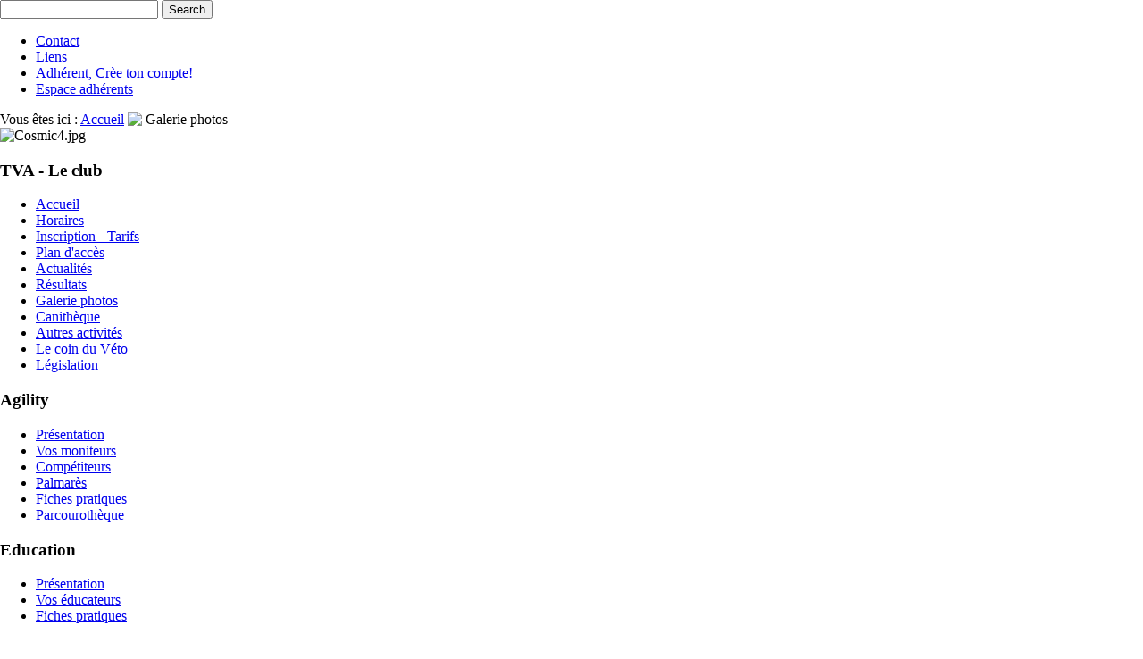

--- FILE ---
content_type: text/html; charset=utf-8
request_url: https://toulousevetoagility.fr/index.php?option=com_phocagallery&view=detail&catid=1:le-club&id=75:eidy4&Itemid=272
body_size: 6228
content:
<!DOCTYPE html>
<html dir="ltr" lang="fr-fr">
<head>
    <meta http-equiv="content-type" content="text/html; charset=utf-8" />
	<meta name="keywords" content="agility, toulouse, ToulouseVetoAgility, ToulouseVétoAgility, Toulouse Veto Agility, Toulouse Véto agility, club canin, TVA, chien, chiens, chiot, chiots, éducation canine, Education canine, sport canin, obéissance, obeissance, obstacle, obstacles, parcours, haie, haies, balance, passerelle, palissade, slalom, pneu, table, Pyrénées Gascogne, pyrenees gascogne, midi pyrenees" />
	<meta name="description" content="Toulouse Véto Agility est un club canin qui a pour objectif l'éducation canine et l'entrainement en Agility" />
	<meta name="generator" content="Joomla! - Open Source Content Management" />
	<title>Toulouse Véto Agility - Le club - Galerie photos - Eidy4</title>
	<link href="/templates/template_tva_big/favicon.ico" rel="shortcut icon" type="image/vnd.microsoft.icon" />
	<link href="https://toulousevetoagility.fr/plugins/system/osolcaptcha/osolCaptcha/captchaStyle.css" rel="stylesheet" type="text/css" />
	<link href="/media/com_phocagallery/css/main/phocagallery.css" rel="stylesheet" type="text/css" />
	<link href="/media/com_phocagallery/css/main/rating.css" rel="stylesheet" type="text/css" />
	<link href="/media/com_phocagallery/css/custom/default.css" rel="stylesheet" type="text/css" />
	<link href="/media/com_jce/site/css/content.min.css?badb4208be409b1335b815dde676300e" rel="stylesheet" type="text/css" />
	<script type="application/json" class="joomla-script-options new">{"csrf.token":"e31a4508cf34b3371f1aa11b7f345f72","system.paths":{"root":"","base":""}}</script>
	<script src="/media/jui/js/jquery.min.js?2c967085ff4aa88db6352649bfce6256" type="text/javascript"></script>
	<script src="/media/jui/js/jquery-migrate.min.js?2c967085ff4aa88db6352649bfce6256" type="text/javascript"></script>
	<script src="/components/com_phocagallery/assets/fadeslideshow/fadeslideshow.js" type="text/javascript"></script>
	<script src="/media/system/js/mootools-core.js?2c967085ff4aa88db6352649bfce6256" type="text/javascript"></script>
	<script src="/media/system/js/core.js?2c967085ff4aa88db6352649bfce6256" type="text/javascript"></script>
	<script src="/media/system/js/mootools-more.js?2c967085ff4aa88db6352649bfce6256" type="text/javascript"></script>
	<script type="text/javascript">

		   
		   				function reloadCapthcha(instanceNo)
						{
							var captchaSrc = "https://toulousevetoagility.fr/index.php?showCaptcha=True&instanceNo="+instanceNo+"&time="+ new Date().getTime();
							//alert(captachaSrc);
							//alert(document.getElementById('captchaCode'+instanceNo));
							document.getElementById('captchaCode'+instanceNo).src = captchaSrc ;
							//alert(document.getElementById('captchaCode'+instanceNo).src);
						} 
						
            var _extraWatchParams = _extraWatchParams || [];
            _extraWatchParams.projectId = 'TVA';
            (function() {
                var ew = document.createElement('script'); ew.type = 'text/javascript'; ew.async = true;
                ew.src = 'https://agent.extrawatch.com/agent/js/ew.js';
                var s = document.getElementsByTagName('script')[0]; s.parentNode.insertBefore(ew, s);
            })();
            
	</script>
	<style type="text/css"> 
 html, body, .contentpane, #all, #main {padding:0px !important;margin:0px !important; width: 100% !important; max-width: 100% !important;} 
body {min-width:100%} 
.rt-container {width:100%} 
 </style>

    <link rel="stylesheet" href="/templates/system/css/system.css" />
    <link rel="stylesheet" href="/templates/system/css/general.css" />

    <!-- Created by Artisteer v4.3.0.60858 -->
    
    

    <!--[if lt IE 9]><script src="https://html5shiv.googlecode.com/svn/trunk/html5.js"></script><![endif]-->
    <link rel="stylesheet" href="/templates/template_tva_big/css/template.css" media="screen" type="text/css" />
    <!--[if lte IE 7]><link rel="stylesheet" href="/templates/template_tva_big/css/template.ie7.css" media="screen" /><![endif]-->

<link rel="shortcut icon" href="/templates/template_tva_big/favicon.ico" type="image/x-icon" />
    <script>if ('undefined' != typeof jQuery) document._artxJQueryBackup = jQuery;</script>
    <script src="/templates/template_tva_big/jquery.js"></script>
    <script>jQuery.noConflict();</script>

    <script src="/templates/template_tva_big/script.js"></script>
    <script src="/templates/template_tva_big/modules.js"></script>
        <script>if (document._artxJQueryBackup) jQuery = document._artxJQueryBackup;</script>
<script type="text/javascript"></script>
</head>
<body>

<div id="art-main">
<header class="art-header">
    <div class="art-shapes">
        
            </div>





<div class="art-textblock art-object227400126">
    <form class="art-search" name="Search" action="/index.php" method="post">
    <input type="text" value="" name="searchword" />
    <input type="hidden" name="task" value="search" />
<input type="hidden" name="option" value="com_search" />
<input type="submit" value="Search" name="search" class="art-search-button" />
</form>
</div>
<!--                <div id="art-flash-area">
                    <div id="art-flash-container">
                    <object width="998" height="130" id="art-flash-object" data="/templates/template_tva_big/container.swf" type="application/x-shockwave-flash">
                    	<param name="quality" value="high" />
                    	<param name="scale" value="default" />
                    	<param name="wmode" value="transparent" />
                    	<param name="flashvars" value="color1=0xFFFFFF&amp;alpha1=.50&amp;framerate1=24&amp;loop=true&amp;wmode=transparent&amp;clip=/templates/template_tva_big/images/flash.swf&amp;radius=20&amp;clipx=0&amp;clipy=-76&amp;initalclipw=900&amp;initalcliph=255&amp;clipw=1000&amp;cliph=283&amp;width=998&amp;height=130&amp;textblock_width=0&amp;textblock_align=no&amp;hasTopCorners=true&amp;hasBottomCorners=true" />
                        <param name="swfliveconnect" value="true" />
                    	<!--[if !IE]>
                    	<object type="application/x-shockwave-flash" data="/templates/template_tva_big/container.swf" width="998" height="130">
                    	    <param name="quality" value="high" />
                    	    <param name="scale" value="default" />
                    	    <param name="wmode" value="transparent" />
                        	<param name="flashvars" value="color1=0xFFFFFF&amp;alpha1=.50&amp;framerate1=24&amp;loop=true&amp;wmode=transparent&amp;clip=/templates/template_tva_big/images/flash.swf&amp;radius=20&amp;clipx=0&amp;clipy=-76&amp;initalclipw=900&amp;initalcliph=255&amp;clipw=1000&amp;cliph=283&amp;width=998&amp;height=130&amp;textblock_width=0&amp;textblock_align=no&amp;hasTopCorners=true&amp;hasBottomCorners=true" />
                            <param name="swfliveconnect" value="true" />
                    	<!--<![endif]
                    		<div class="art-flash-alt"><a href="http://www.adobe.com/go/getflashplayer"><img src="https://www.adobe.com/images/shared/download_buttons/get_flash_player.gif" alt="Get Adobe Flash player" /></a></div>
                    	<!--[if !IE]>
                    	</object>
                    	<!--<![endif]
                    </object>
                    </div>
                    </div>-->
                    
</header>
<div class="art-sheet clearfix">
<nav class="art-nav">
    
<ul class="art-hmenu"><li class="item-59"><a href="/index.php?option=com_content&amp;view=article&amp;id=121&amp;Itemid=59">Contact</a></li><li class="item-61"><a href="/index.php?option=com_content&amp;view=article&amp;id=122&amp;Itemid=61">Liens</a></li><li class="item-55"><a href="/index.php?option=com_users&amp;view=registration&amp;Itemid=55">Adhérent, Crèe ton compte!</a></li><li class="item-54"><a href="/index.php?option=com_users&amp;view=login&amp;Itemid=54">Espace adhérents</a></li></ul> 
    </nav>
<div class="art-content-layout"><div class="art-content-layout-row"><div class="art-layout-cell art-layout-sidebar-bg" style="width: 100%;"><div class="art-block clearfix"><div class="art-blockcontent"><div class="breadcrumbs">
<span class="showHere">Vous êtes ici : </span><a href="/index.php?option=com_content&amp;view=featured&amp;Itemid=90" class="pathway">Accueil</a> <img src="/templates/template_tva/images/arrow_chelsea.png" style="vertical-align: -12%;"/> <span>Galerie photos</span></div></div></div></div></div></div><div class="art-layout-wrapper">
                <div class="art-content-layout">
                    <div class="art-content-layout-row">
                        <div class="art-layout-cell art-sidebar1">
<div class="art-block clearfix"><div class="art-blockcontent"><div class="random-image">
	<img src="/images/phocagallery/Cosmic4.jpg" alt="Cosmic4.jpg" width="147" height="102" /></div></div></div><div class="art-block clearfix"><div class="art-blockheader"><h3 class="t">TVA - Le club</h3></div><div class="art-blockcontent"><ul class="menu"><li class="item-90"><a href="/index.php?option=com_content&amp;view=featured&amp;Itemid=90">Accueil</a></li><li class="item-8"><a href="/index.php?option=com_moniteurs&amp;view=horaires&amp;Itemid=8">Horaires</a></li><li class="item-9"><a href="/index.php?option=com_content&amp;view=article&amp;id=972&amp;Itemid=9">Inscription - Tarifs</a></li><li class="item-7"><a href="/index.php?option=com_content&amp;view=article&amp;id=3&amp;Itemid=7">Plan d'accès</a></li><li class="item-10 parent"><a href="/index.php?option=com_content&amp;view=category&amp;layout=blog&amp;id=2&amp;Itemid=10">Actualités</a></li><li class="item-62 parent"><a href="/index.php?option=com_content&amp;view=category&amp;layout=blog&amp;id=38&amp;Itemid=62">Résultats</a></li><li class="item-272 current active"><a href="/index.php?option=com_phocagallery&amp;view=category&amp;id=1&amp;Itemid=272">Galerie photos</a></li><li class="item-66 parent"><a href="/index.php?option=com_content&amp;view=category&amp;layout=blog&amp;id=47&amp;Itemid=66">Canithèque</a></li><li class="item-24 parent"><a href="/index.php?option=com_content&amp;view=category&amp;id=7&amp;Itemid=24">Autres activités</a></li><li class="item-27 parent"><a href="/index.php?option=com_content&amp;view=article&amp;id=103&amp;Itemid=27">Le coin du Véto</a></li><li class="item-38"><a href="/index.php?option=com_content&amp;view=article&amp;id=118&amp;Itemid=38">Législation</a></li></ul></div></div><div class="art-block clearfix"><div class="art-blockheader"><h3 class="t">Agility</h3></div><div class="art-blockcontent"><ul class="menu"><li class="item-18"><a href="/index.php?option=com_content&amp;view=article&amp;id=40&amp;Itemid=18">Présentation</a></li><li class="item-80"><a href="/index.php?option=com_moniteurs&amp;view=listes&amp;layout=agility&amp;Itemid=80">Vos moniteurs</a></li><li class="item-19"><a href="/index.php?option=com_content&amp;view=article&amp;id=41&amp;Itemid=19">Compétiteurs</a></li><li class="item-75"><a href="/index.php?option=com_content&amp;view=article&amp;id=269&amp;Itemid=75">Palmarès</a></li><li class="item-23"><a href="/index.php?option=com_content&amp;view=category&amp;id=6&amp;Itemid=23">Fiches pratiques</a></li><li class="item-58"><a href="/index.php?option=com_content&amp;view=category&amp;layout=blog&amp;id=23&amp;Itemid=58">Parcourothèque</a></li></ul></div></div><div class="art-block clearfix"><div class="art-blockheader"><h3 class="t">Education</h3></div><div class="art-blockcontent"><ul class="menu"><li class="item-13"><a href="/index.php?option=com_content&amp;view=category&amp;layout=blog&amp;id=3&amp;Itemid=13">Présentation</a></li><li class="item-14"><a href="/index.php?option=com_moniteurs&amp;view=listes&amp;layout=education&amp;Itemid=14">Vos éducateurs</a></li><li class="item-15"><a href="/index.php?option=com_content&amp;view=category&amp;id=4&amp;Itemid=15">Fiches pratiques</a></li></ul></div></div><div class="art-block clearfix"><div class="art-blockheader"><h3 class="t">Dog Dancing</h3></div><div class="art-blockcontent"><ul class="menu"><li class="item-87"><a href="/index.php?option=com_content&amp;view=article&amp;id=70&amp;Itemid=87">Présentation</a></li><li class="item-88"><a href="/index.php?option=com_moniteurs&amp;view=listes&amp;layout=ober&amp;Itemid=88">Vos moniteurs Dog Dancing</a></li><li class="item-245"><a href="/index.php?option=com_content&amp;view=article&amp;id=567&amp;Itemid=245">Compétiteurs Dog Dancing</a></li><li class="item-86"><a href="/index.php?option=com_content&amp;view=category&amp;layout=blog&amp;id=33&amp;Itemid=86">Résultats Dog Dancing</a></li></ul></div></div><div class="art-block clearfix"><div class="art-blockheader"><h3 class="t">Hoopers</h3></div><div class="art-blockcontent"><ul class="menu"><li class="item-440"><a href="/index.php?option=com_content&amp;view=article&amp;id=909&amp;Itemid=440">Présentation</a></li><li class="item-461"><a href="/index.php?option=com_moniteurs&amp;view=listes&amp;layout=hoopers&amp;Itemid=461">Vos moniteurs</a></li></ul></div></div><div class="art-block clearfix"><div class="art-blockheader"><h3 class="t">Canicross</h3></div><div class="art-blockcontent"><ul class="menu"><li class="item-463"><a href="/index.php?option=com_content&amp;view=article&amp;id=915&amp;Itemid=463">Présentation</a></li><li class="item-462"><a href="/index.php?option=com_moniteurs&amp;view=listes&amp;layout=canicross&amp;Itemid=462">Vos moniteurs</a></li></ul></div></div><div class="art-block clearfix"><div class="art-blockheader"><h3 class="t">Obéissance</h3></div><div class="art-blockcontent"><ul class="menu"><li class="item-459"><a href="/index.php?option=com_content&amp;view=article&amp;id=914&amp;Itemid=459">Présentation</a></li><li class="item-460"><a href="/index.php?option=com_moniteurs&amp;view=listes&amp;layout=obeissance&amp;Itemid=460">Vos moniteurs</a></li></ul></div></div><div class="art-block clearfix"><div class="art-blockheader"><h3 class="t">Chien Visiteur</h3></div><div class="art-blockcontent"><ul class="menu"><li class="item-500"><a href="/index.php?option=com_content&amp;view=article&amp;id=938&amp;Itemid=500">Présentation</a></li><li class="item-501"><a href="/index.php?option=com_content&amp;view=article&amp;id=939&amp;Itemid=501">L'équipe</a></li><li class="item-502"><a href="/index.php?option=com_content&amp;view=article&amp;id=940&amp;Itemid=502">Informations</a></li></ul></div></div>



                        </div>

                        <div class="art-layout-cell art-content">
<article class="art-post art-messages"><div class="art-postcontent clearfix">
<div id="system-message-container">
</div></div></article><article class="art-post"><div class="art-postcontent clearfix"><script type="text/javascript">
/***********************************************
* Ultimate Fade In Slideshow v2.0- (c) Dynamic Drive DHTML code library (www.dynamicdrive.com)
* This notice MUST stay intact for legal use
* Visit Dynamic Drive at http://www.dynamicdrive.com/ for this script and 100s more
***********************************************/
var phocagallery=new fadeSlideShow({
	wrapperid: "phocaGallerySlideshowC",
	dimensions: [640, 480],
	imagearray: [["/images/phocagallery/thumbs/phoca_thumb_l_after1.jpg", "", "", ""],
["/images/phocagallery/thumbs/phoca_thumb_l_after2.jpg", "", "", ""],
["/images/phocagallery/thumbs/phoca_thumb_l_albus3.jpg", "", "", ""],
["/images/phocagallery/thumbs/phoca_thumb_l_albus4.jpg", "", "", ""],
["/images/phocagallery/thumbs/phoca_thumb_l_albus6.jpg", "", "", ""],
["/images/phocagallery/thumbs/phoca_thumb_l_Albus_et_Eugenie5.jpg", "", "", ""],
["/images/phocagallery/thumbs/phoca_thumb_l_Auckland1.jpg", "", "", ""],
["/images/phocagallery/thumbs/phoca_thumb_l_Auckland2.jpg", "", "", ""],
["/images/phocagallery/thumbs/phoca_thumb_l_Auckland3.jpg", "", "", ""],
["/images/phocagallery/thumbs/phoca_thumb_l_Auckland4.jpg", "", "", ""],
["/images/phocagallery/thumbs/phoca_thumb_l_Awak1.jpg", "", "", ""],
["/images/phocagallery/thumbs/phoca_thumb_l_Awak2.jpg", "", "", ""],
["/images/phocagallery/thumbs/phoca_thumb_l_Awak3.jpg", "", "", ""],
["/images/phocagallery/thumbs/phoca_thumb_l_Awak4.jpg", "", "", ""],
["/images/phocagallery/thumbs/phoca_thumb_l_Baya_et_ses_Bad_Boys_Selectif_trophee_par_equipe_2011.jpg", "", "", ""],
["/images/phocagallery/thumbs/phoca_thumb_l_Bouba.jpg", "", "", ""],
["/images/phocagallery/thumbs/phoca_thumb_l_Bouba2.jpg", "", "", ""],
["/images/phocagallery/thumbs/phoca_thumb_l_Bouba_aux_masters_2005.jpg", "", "", ""],
["/images/phocagallery/thumbs/phoca_thumb_l_Braxi2.jpg", "", "", ""],
["/images/phocagallery/thumbs/phoca_thumb_l_Braxi3.jpg", "", "", ""],
["/images/phocagallery/thumbs/phoca_thumb_l_Braxi4.jpg", "", "", ""],
["/images/phocagallery/thumbs/phoca_thumb_l_Bullit2.jpg", "", "", ""],
["/images/phocagallery/thumbs/phoca_thumb_l_Bullit5.jpg", "", "", ""],
["/images/phocagallery/thumbs/phoca_thumb_l_Bullit6.jpg", "", "", ""],
["/images/phocagallery/thumbs/phoca_thumb_l_Bullit_et_Genevieve1.jpg", "", "", ""],
["/images/phocagallery/thumbs/phoca_thumb_l_Bullit_et_Genevieve3.jpg", "", "", ""],
["/images/phocagallery/thumbs/phoca_thumb_l_CATS_ElTiwaxika_Finale_trophee_equipe_Miramas_2011.jpg", "", "", ""],
["/images/phocagallery/thumbs/phoca_thumb_l_CATS_Selectif_trophee_par_equipe_2009.jpg", "", "", ""],
["/images/phocagallery/thumbs/phoca_thumb_l_CATS_Selectif_trophee_par_equipe_2010.jpg", "", "", ""],
["/images/phocagallery/thumbs/phoca_thumb_l_CATS_Selectif_trophee_par_equipe_2011.jpg", "", "", ""],
["/images/phocagallery/thumbs/phoca_thumb_l_CATS_Selectif_trophee_par_equipe_2013.jpg", "", "", ""],
["/images/phocagallery/thumbs/phoca_thumb_l_CATS_selectif_trophee_par_equipe_Narcastet_2012.jpg", "", "", ""],
["/images/phocagallery/thumbs/phoca_thumb_l_Cayenne1.jpg", "", "", ""],
["/images/phocagallery/thumbs/phoca_thumb_l_Cayenne2.jpg", "", "", ""],
["/images/phocagallery/thumbs/phoca_thumb_l_Cayenne3.jpg", "", "", ""],
["/images/phocagallery/thumbs/phoca_thumb_l_Cayenne4.jpg", "", "", ""],
["/images/phocagallery/thumbs/phoca_thumb_l_Chelsea1.jpg", "", "", ""],
["/images/phocagallery/thumbs/phoca_thumb_l_Chelsea2.jpg", "", "", ""],
["/images/phocagallery/thumbs/phoca_thumb_l_Chelsea3.jpg", "", "", ""],
["/images/phocagallery/thumbs/phoca_thumb_l_Chelsea_Arnaud.jpg", "", "", ""],
["/images/phocagallery/thumbs/phoca_thumb_l_Chelsea_et Arnaud4.jpg", "", "", ""],
["/images/phocagallery/thumbs/phoca_thumb_l_Cloclo_et_ses_clodettes_Finale_trophee_par_equipe_2012_Miramas.jpg", "", "", ""],
["/images/phocagallery/thumbs/phoca_thumb_l_Cosmic1.jpg", "", "", ""],
["/images/phocagallery/thumbs/phoca_thumb_l_Cosmic2.jpg", "", "", ""],
["/images/phocagallery/thumbs/phoca_thumb_l_Cosmic3.jpg", "", "", ""],
["/images/phocagallery/thumbs/phoca_thumb_l_Cosmic4.jpg", "", "", ""],
["/images/phocagallery/thumbs/phoca_thumb_l_CruelAussies_Selectif_trophee_par_equipe_2011.jpg", "", "", ""],
["/images/phocagallery/thumbs/phoca_thumb_l_Dawa1.jpg", "", "", ""],
["/images/phocagallery/thumbs/phoca_thumb_l_Dawa2.jpg", "", "", ""],
["/images/phocagallery/thumbs/phoca_thumb_l_Dawa3.jpg", "", "", ""],
["/images/phocagallery/thumbs/phoca_thumb_l_Derby1.jpg", "", "", ""],
["/images/phocagallery/thumbs/phoca_thumb_l_Derby2.jpg", "", "", ""],
["/images/phocagallery/thumbs/phoca_thumb_l_Derby3.jpg", "", "", ""],
["/images/phocagallery/thumbs/phoca_thumb_l_Derby_et_Pierrick.jpg", "", "", ""],
["/images/phocagallery/thumbs/phoca_thumb_l_Despe1.jpg", "", "", ""],
["/images/phocagallery/thumbs/phoca_thumb_l_despe2.jpg", "", "", ""],
["/images/phocagallery/thumbs/phoca_thumb_l_Despe3.jpg", "", "", ""],
["/images/phocagallery/thumbs/phoca_thumb_l_Despe4.jpg", "", "", ""],
["/images/phocagallery/thumbs/phoca_thumb_l_Deusty1.jpg", "", "", ""],
["/images/phocagallery/thumbs/phoca_thumb_l_Deusty2.jpg", "", "", ""],
["/images/phocagallery/thumbs/phoca_thumb_l_Deusty3.jpg", "", "", ""],
["/images/phocagallery/thumbs/phoca_thumb_l_deusty4.jpg", "", "", ""],
["/images/phocagallery/thumbs/phoca_thumb_l_Dice1.jpg", "", "", ""],
["/images/phocagallery/thumbs/phoca_thumb_l_Dice2.jpg", "", "", ""],
["/images/phocagallery/thumbs/phoca_thumb_l_Dollar1.jpg", "", "", ""],
["/images/phocagallery/thumbs/phoca_thumb_l_Dollar2.jpg", "", "", ""],
["/images/phocagallery/thumbs/phoca_thumb_l_Dollar3.jpg", "", "", ""],
["/images/phocagallery/thumbs/phoca_thumb_l_Dollar4.jpg", "", "", ""],
["/images/phocagallery/thumbs/phoca_thumb_l_Eclair1.jpg", "", "", ""],
["/images/phocagallery/thumbs/phoca_thumb_l_Eclair2.jpg", "", "", ""],
["/images/phocagallery/thumbs/phoca_thumb_l_Eclair3.jpg", "", "", ""],
["/images/phocagallery/thumbs/phoca_thumb_l_Eclair_Alice.jpg", "", "", ""],
["/images/phocagallery/thumbs/phoca_thumb_l_eidy2.jpg", "", "", ""],
["/images/phocagallery/thumbs/phoca_thumb_l_Eidy3.jpg", "", "", ""],
["/images/phocagallery/thumbs/phoca_thumb_l_Eidy4.jpg", "", "", ""],
["/images/phocagallery/thumbs/phoca_thumb_l_Eidy_et_Audrey1.jpg", "", "", ""],
["/images/phocagallery/thumbs/phoca_thumb_l_El_Tiwaxika_Selectif_trophee_2011.jpg", "", "", ""],
["/images/phocagallery/thumbs/phoca_thumb_l_Emeraude1.jpg", "", "", ""],
["/images/phocagallery/thumbs/phoca_thumb_l_Emeraude2.jpg", "", "", ""],
["/images/phocagallery/thumbs/phoca_thumb_l_Emeraude3.jpg", "", "", ""],
["/images/phocagallery/thumbs/phoca_thumb_l_Emeraude4.jpg", "", "", ""],
["/images/phocagallery/thumbs/phoca_thumb_l_Espion1.jpg", "", "", ""],
["/images/phocagallery/thumbs/phoca_thumb_l_Espion2.jpg", "", "", ""],
["/images/phocagallery/thumbs/phoca_thumb_l_Espion3.jpg", "", "", ""],
["/images/phocagallery/thumbs/phoca_thumb_l_Espion4.jpg", "", "", ""],
["/images/phocagallery/thumbs/phoca_thumb_l_Estive1.jpg", "", "", ""],
["/images/phocagallery/thumbs/phoca_thumb_l_Estive2.jpg", "", "", ""],
["/images/phocagallery/thumbs/phoca_thumb_l_Etna1.jpg", "", "", ""],
["/images/phocagallery/thumbs/phoca_thumb_l_Etna2.jpg", "", "", ""],
["/images/phocagallery/thumbs/phoca_thumb_l_Etna3.jpg", "", "", ""],
["/images/phocagallery/thumbs/phoca_thumb_l_Etna4.jpg", "", "", ""],
["/images/phocagallery/thumbs/phoca_thumb_l_Eugenie_Gazum.jpg", "", "", ""],
["/images/phocagallery/thumbs/phoca_thumb_l_Ever1.jpg", "", "", ""],
["/images/phocagallery/thumbs/phoca_thumb_l_Ever2.jpg", "", "", ""],
["/images/phocagallery/thumbs/phoca_thumb_l_Ever3.jpg", "", "", ""],
["/images/phocagallery/thumbs/phoca_thumb_l_Ever4.jpg", "", "", ""],
["/images/phocagallery/thumbs/phoca_thumb_l_Fabien_Fame.jpg", "", "", ""],
["/images/phocagallery/thumbs/phoca_thumb_l_Fame1.jpg", "", "", ""],
["/images/phocagallery/thumbs/phoca_thumb_l_Fame2.jpg", "", "", ""],
["/images/phocagallery/thumbs/phoca_thumb_l_Fame3.jpg", "", "", ""],
["/images/phocagallery/thumbs/phoca_thumb_l_Fame4.jpg", "", "", ""],
["/images/phocagallery/thumbs/phoca_thumb_l_Fausty1.jpg", "", "", ""],
["/images/phocagallery/thumbs/phoca_thumb_l_Fausty2.jpg", "", "", ""],
["/images/phocagallery/thumbs/phoca_thumb_l_Fausty3.jpg", "", "", ""],
["/images/phocagallery/thumbs/phoca_thumb_l_Fausty4.jpg", "", "", ""],
["/images/phocagallery/thumbs/phoca_thumb_l_Fearghas1.jpg", "", "", ""],
["/images/phocagallery/thumbs/phoca_thumb_l_Fearghas2.jpg", "", "", ""],
["/images/phocagallery/thumbs/phoca_thumb_l_fearghas3.jpg", "", "", ""],
["/images/phocagallery/thumbs/phoca_thumb_l_Fearghas4.jpg", "", "", ""],
["/images/phocagallery/thumbs/phoca_thumb_l_Fidjy2.jpg", "", "", ""],
["/images/phocagallery/thumbs/phoca_thumb_l_Fidjy3.jpg", "", "", ""],
["/images/phocagallery/thumbs/phoca_thumb_l_Fidjy4.jpg", "", "", ""],
["/images/phocagallery/thumbs/phoca_thumb_l_Fidjy_et_Leniac1.jpg", "", "", ""],
["/images/phocagallery/thumbs/phoca_thumb_l_Fight1.jpg", "", "", ""],
["/images/phocagallery/thumbs/phoca_thumb_l_Fight2.jpg", "", "", ""],
["/images/phocagallery/thumbs/phoca_thumb_l_Fight3.jpg", "", "", ""],
["/images/phocagallery/thumbs/phoca_thumb_l_Fight_After.jpg", "", "", ""],
["/images/phocagallery/thumbs/phoca_thumb_l_First1.jpg", "", "", ""],
["/images/phocagallery/thumbs/phoca_thumb_l_First3.jpg", "", "", ""],
["/images/phocagallery/thumbs/phoca_thumb_l_first4.jpg", "", "", ""],
["/images/phocagallery/thumbs/phoca_thumb_l_Funghost1.jpg", "", "", ""],
["/images/phocagallery/thumbs/phoca_thumb_l_Funghost2.jpg", "", "", ""],
["/images/phocagallery/thumbs/phoca_thumb_l_Funghost3.jpg", "", "", ""],
["/images/phocagallery/thumbs/phoca_thumb_l_Funghost4.jpg", "", "", ""],
["/images/phocagallery/thumbs/phoca_thumb_l_Fun_Hiwan.jpg", "", "", ""],
["/images/phocagallery/thumbs/phoca_thumb_l_Game1.jpg", "", "", ""],
["/images/phocagallery/thumbs/phoca_thumb_l_Game2.jpg", "", "", ""],
["/images/phocagallery/thumbs/phoca_thumb_l_Game3.jpg", "", "", ""],
["/images/phocagallery/thumbs/phoca_thumb_l_Gazum1.jpg", "", "", ""],
["/images/phocagallery/thumbs/phoca_thumb_l_Gazum2.jpg", "", "", ""],
["/images/phocagallery/thumbs/phoca_thumb_l_Gazum3.jpg", "", "", ""],
["/images/phocagallery/thumbs/phoca_thumb_l_Genna1.jpg", "", "", ""],
["/images/phocagallery/thumbs/phoca_thumb_l_Genna2.jpg", "", "", ""],
["/images/phocagallery/thumbs/phoca_thumb_l_Genna3.jpg", "", "", ""],
["/images/phocagallery/thumbs/phoca_thumb_l_Genna4.jpg", "", "", ""],
["/images/phocagallery/thumbs/phoca_thumb_l_Greg_Cayenne.jpg", "", "", ""],
["/images/phocagallery/thumbs/phoca_thumb_l_Guizmo1.jpg", "", "", ""],
["/images/phocagallery/thumbs/phoca_thumb_l_guizmo2.jpg", "", "", ""],
["/images/phocagallery/thumbs/phoca_thumb_l_Guizmo3.jpg", "", "", ""],
["/images/phocagallery/thumbs/phoca_thumb_l_Guizmo4.jpg", "", "", ""],
["/images/phocagallery/thumbs/phoca_thumb_l_Guizmo_Kyubi.jpg", "", "", ""],
["/images/phocagallery/thumbs/phoca_thumb_l_Hiska1.jpg", "", "", ""],
["/images/phocagallery/thumbs/phoca_thumb_l_Hiska2.jpg", "", "", ""],
["/images/phocagallery/thumbs/phoca_thumb_l_Hiska3.jpg", "", "", ""],
["/images/phocagallery/thumbs/phoca_thumb_l_Hiska4.jpg", "", "", ""],
["/images/phocagallery/thumbs/phoca_thumb_l_Hiwan1.jpg", "", "", ""],
["/images/phocagallery/thumbs/phoca_thumb_l_Hiwan2.jpg", "", "", ""],
["/images/phocagallery/thumbs/phoca_thumb_l_Hiwan3.jpg", "", "", ""],
["/images/phocagallery/thumbs/phoca_thumb_l_Hiwan_Rejane.jpg", "", "", ""],
["/images/phocagallery/thumbs/phoca_thumb_l_Kriska1.jpg", "", "", ""],
["/images/phocagallery/thumbs/phoca_thumb_l_Kriska2.jpg", "", "", ""],
["/images/phocagallery/thumbs/phoca_thumb_l_Kriska3.jpg", "", "", ""],
["/images/phocagallery/thumbs/phoca_thumb_l_Kriska4.jpg", "", "", ""],
["/images/phocagallery/thumbs/phoca_thumb_l_Leky1.jpg", "", "", ""],
["/images/phocagallery/thumbs/phoca_thumb_l_Leky2.jpg", "", "", ""],
["/images/phocagallery/thumbs/phoca_thumb_l_Leky3.jpg", "", "", ""],
["/images/phocagallery/thumbs/phoca_thumb_l_Leky4.jpg", "", "", ""],
["/images/phocagallery/thumbs/phoca_thumb_l_Lise.jpg", "", "", ""],
["/images/phocagallery/thumbs/phoca_thumb_l_Lise_Bouba_et_Fredo.jpg", "", "", ""],
["/images/phocagallery/thumbs/phoca_thumb_l_MarieDanielle_Regis_CDM.jpg", "", "", ""],
["/images/phocagallery/thumbs/phoca_thumb_l_Ohlins2.jpg", "", "", ""],
["/images/phocagallery/thumbs/phoca_thumb_l_ohlins_Kriska.jpg", "", "", ""],
["/images/phocagallery/thumbs/phoca_thumb_l_SUMO_Finale_trophee_equipe_Annonay_2012.jpg", "", "", ""],
["/images/phocagallery/thumbs/phoca_thumb_l_SUMO_selectif_Trophee_equipe_2012.jpg", "", "", ""],
["/images/phocagallery/thumbs/phoca_thumb_l_Team.jpg", "", "", ""],
["/images/phocagallery/thumbs/phoca_thumb_l_Tempo1.jpg", "", "", ""],
["/images/phocagallery/thumbs/phoca_thumb_l_Tempo2.jpg", "", "", ""],
["/images/phocagallery/thumbs/phoca_thumb_l_Tempo3.jpg", "", "", ""],
["/images/phocagallery/thumbs/phoca_thumb_l_Thorgal.jpg", "", "", ""],
["/images/phocagallery/thumbs/phoca_thumb_l_Thorgal2.jpg", "", "", ""],
["/images/phocagallery/thumbs/phoca_thumb_l_TVA_Selectif_trophee_equipe_2009_Saint_Juery.jpg", "", "", ""],
["/images/phocagallery/thumbs/phoca_thumb_l_TVA_selectif_trophee_equipe_Narcastet_2012.jpg", "", "", ""],
["/images/phocagallery/thumbs/phoca_thumb_l_Under1.jpg", "", "", ""],
["/images/phocagallery/thumbs/phoca_thumb_l_Under2.jpg", "", "", ""],
["/images/phocagallery/thumbs/phoca_thumb_l_Under3.jpg", "", "", ""]
],
	displaymode: {type:'auto', pause: 2000, cycles:0, wraparound:false, randomize: 0},
	persist: false,
	fadeduration: 3000,
	descreveal: "peekaboo",
	togglerid: "",
})
</script>
<div id="phocagallery" class="pg-detail-view"><div class="ph-mc" style="padding-top:10px"><table border="0" class="ph-w100 ph-mc" cellpadding="0" cellspacing="0"><tr><td colspan="6" align="center" valign="middle" style="height:480px;vertical-align: middle;" ><div id="phocaGalleryImageBox" style="width:640px;margin: auto;padding: 0;"><a href="#" onclick="window.parent.SqueezeBox.close();" style="margin:auto;padding:0"><img src="/images/phocagallery/thumbs/phoca_thumb_l_Eidy4.jpg" alt="Eidy4" class="pg-detail-image img img-responsive" /></a></div></td></tr><tr><td colspan="6"><div style="padding:0;margin:0;height:3px;font-size:0px;">&nbsp;</div></td></tr><tr><td align="left" width="30%" style="padding-left:48px"><div class="pg-imgbgd"><a href="/index.php?option=com_phocagallery&amp;view=detail&amp;catid=1:le-club&amp;id=74:eidy3&amp;Itemid=272&amp;tmpl=component" title="Previous Image" id="prev" ><img src="/media/com_phocagallery/images/icon-prev.png" alt="Previous Image" /></a></div></td><td align="center"><img src="/media/com_phocagallery/images/icon-stop-grey.png" alt="Stop Slideshow" /></td><td align="center"><div class="pg-imgbgd"><a href="/index.php?option=com_phocagallery&amp;view=detail&amp;catid=1:le-club&amp;id=75:eidy4&amp;Itemid=272&amp;tmpl=component&amp;phocaslideshow=1" title="Start Slideshow"><img src="/media/com_phocagallery/images/icon-play.png" alt="Start Slideshow" /></a></div></td><td align="center"><div class="pg-imgbgd"><a href="/index.php?option=com_phocagallery&amp;view=detail&amp;catid=1:le-club&amp;id=75:eidy4&amp;Itemid=272&amp;tmpl=component" onclick="window.location.reload(true);" title="Refresh" ><img src="/media/com_phocagallery/images/icon-reload.png" alt="Refresh" /></a></div></td><td align="center"><div class="pg-imgbgd"><a href="/index.php?option=com_phocagallery&amp;view=detail&amp;catid=1:le-club&amp;id=75:eidy4&amp;Itemid=272" onclick="window.parent.SqueezeBox.close();" title="Close Window" ><img src="/media/com_phocagallery/images/icon-exit.png" alt="Close Window" /></a></div></td><td align="right" width="30%" style="padding-right:48px"><div class="pg-imgbgd"><a href="/index.php?option=com_phocagallery&amp;view=detail&amp;catid=1:le-club&amp;id=76:eidy-et-audrey1&amp;Itemid=272&amp;tmpl=component" title="Next Image" id="next" ><img src="/media/com_phocagallery/images/icon-next.png" alt="Next Image" /></div></td></tr></table></div></div><div id="phocaGallerySlideshowC" style="display:none"></div></div></article>


                        </div>
                                            </div>
                </div>
            </div>

<footer class="art-footer">
    <!-- begin nostyle -->
<div class="art-nostyle">
<!-- begin nostyle content -->


<div class="custom"  >
	<p>Copyright © 2010-2025 - Tous droits réservés</p></div>
<!-- end nostyle content -->
</div>
<!-- end nostyle -->
</footer>

    </div>
</div>


</body>
</html>